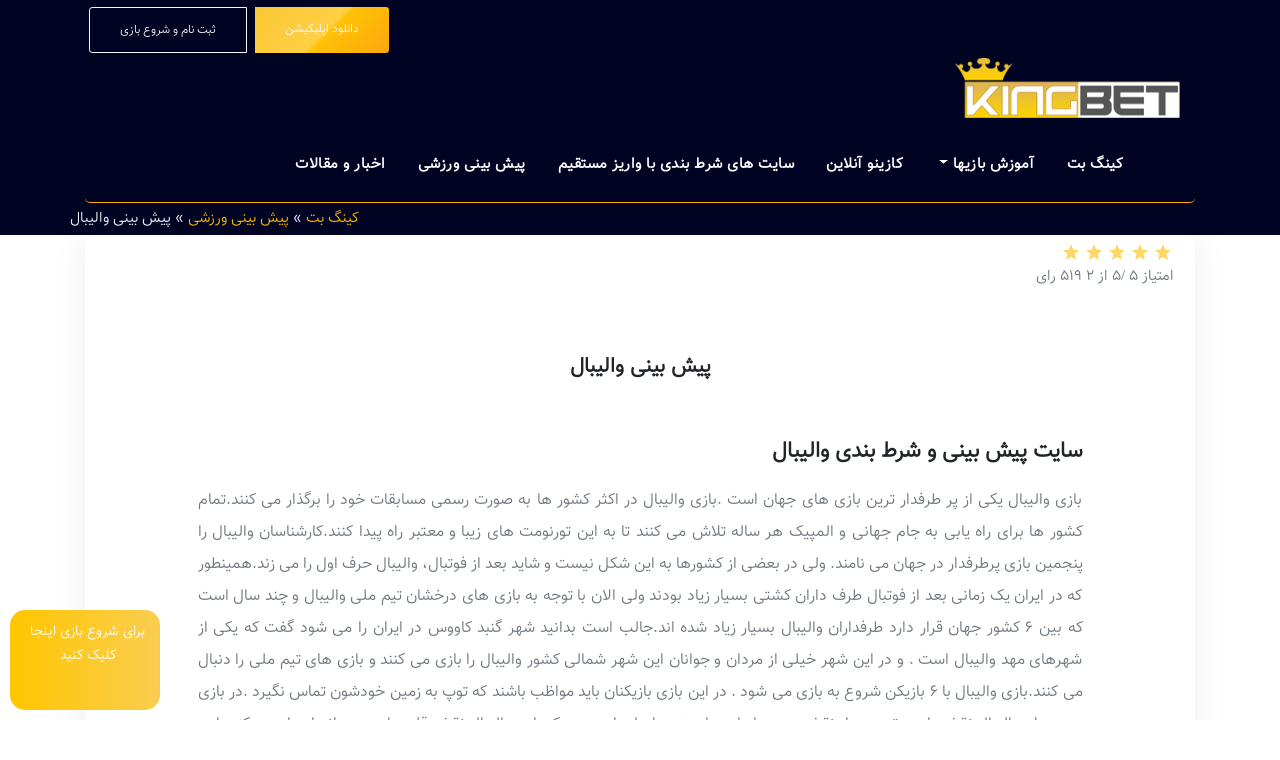

--- FILE ---
content_type: text/html; charset=utf-8
request_url: https://king-bet.net/34-%D8%B3%D8%A7%DB%8C%D8%AA-%D9%BE%DB%8C%D8%B4-%D8%A8%DB%8C%D9%86%DB%8C-%D9%88%D8%A7%D9%84%DB%8C%D8%A8%D8%A7%D9%84.html
body_size: 8822
content:





	
	

	
		
	
	
	
	
	
		
	
	
	

		
		
		<!doctype html>
<html lang="fa">
<head>
	
    <!-- Required meta tags -->
    <meta charset="utf-8">
    <meta name="viewport" content="width=device-width, initial-scale=1, shrink-to-fit=no">
	<link rel="amphtml" href="https://king-bet.net/33-%D8%B3%D8%A7%DB%8C%D8%AA-%D9%BE%DB%8C%D8%B4-%D8%A8%DB%8C%D9%86%DB%8C-%D9%88%D8%A7%D9%84%DB%8C%D8%A8%D8%A7%D9%84.html"> 
    <title>پیش بینی والیبال</title>
	<meta name="description" content="سایت پیش بینی و شرط بندی والیبال بازی والیبال یکی از پر طرفدار ترین بازی های جهان است .بازی والیبال در اکثر کشور ها به صورت رسمی مسابقات خود را برگذار می کنند.">
	<meta name="keywords" content="پیش بینی والیبال">   
	<meta name="generator" content="kingbet " />
	<!-- Plugins CSS -->	
    <link rel="stylesheet" href="/templates/News/css/bootstrap.min.css">
   <!--  <link rel="stylesheet" href="fonts/themify/themify-icons.css"> -->
    <!-- <link rel="stylesheet" href="css/slick.css">
    <link rel="stylesheet" href="css/slick-theme.css"> -->
    <link rel="stylesheet" href="/templates/News/css/all.css">
    <!-- Theme CSS -->
    <link rel="stylesheet" href="/templates/News/css/style.css">
    <link rel="stylesheet" href="/templates/News/css/responsive.css">
	<link rel="apple-touch-icon" sizes="57x57" href="/templates/News/images/favicon/apple-icon-57x57.png">
	<link rel="apple-touch-icon" sizes="60x60" href="/templates/News/images/favicon/apple-icon-60x60.png">
	<link rel="apple-touch-icon" sizes="72x72" href="/templates/News/images/favicon/apple-icon-72x72.png">
	<link rel="apple-touch-icon" sizes="76x76" href="/templates/News/images/favicon/apple-icon-76x76.png">
	<link rel="apple-touch-icon" sizes="114x114" href="/templates/News/images/favicon/apple-icon-114x114.png">
	<link rel="apple-touch-icon" sizes="120x120" href="/templates/News/images/favicon/apple-icon-120x120.png">
	<link rel="apple-touch-icon" sizes="144x144" href="/templates/News/images/favicon/apple-icon-144x144.png">
	<link rel="apple-touch-icon" sizes="152x152" href="/templates/News/images/favicon/apple-icon-152x152.png">
	<link rel="apple-touch-icon" sizes="180x180" href="/templates/News/images/favicon/apple-icon-180x180.png">
	<link rel="icon" type="image/png" sizes="192x192"  href="/templates/News/images/favicon/android-icon-192x192.png">
	<link rel="icon" type="image/png" sizes="32x32" href="/templates/News/images/favicon/favicon-32x32.png">
	<link rel="icon" type="image/png" sizes="96x96" href="/templates/News/images/favicon/favicon-96x96.png">
	<link rel="icon" type="image/png" sizes="16x16" href="/templates/News/images/favicon/favicon-16x16.png">
	<link rel="manifest" href="/templates/News/images/favicon/manifest.json">
	<meta name="msapplication-TileColor" content="#ffffff">
	<meta name="msapplication-TileImage" content="/ms-icon-144x144.png">

	<meta name="theme-color" content="#febc00" />
    <meta property="og:locale" content="fa_IR" />
    <meta property="og:site_name" content="kingbet" />
    <meta property="og:title" content="سایت شرط بندی و پیش بینی فوتبال کینگ بت | کازینو آنلاین" />
    <meta property="og:url" content="https://king-bet.net/" />
    <meta property="og:type" content="website" />
    <meta property="og:description" content="سایت پیش بینی فوتبال کینگ بت | کازینو آنلاین" />
    <meta property="og:image" content="https://king-bet.net/templates/News/images/logo-app.png">
    <meta itemprop="description" content="سایت  پیش بینی فوتبال کینگ بت | کازینو آنلاین" />
    <meta name="twitter:title" content="سایت پیش بینی فوتبال | کینگ بت" />
    <meta name="twitter:url" content="https://king-bet.net/" />
    <meta name="twitter:card" content="summary_large_image" />
    <meta name="twitter:image" content="https://king-bet.net/templates/News/images/pishbini/pishbini4.png" />
    <meta name="twitter:site" content="https://king-bet.net/">
    <meta name="twitter:description" content="سایت شرط بندی فوتبال و پیش بینی فوتبال در سایت کینگ بت  ">
    <meta name="p:domain_verify" content="" />
    <meta name="wot-verification" content="" /> <script type="text/javascript">
    <!-- Global site tag (gtag.js) - Google Analytics -->
    <script async src="https://www.googletagmanager.com/gtag/js?id=UA-157834044-1"></script>
    <script>
    window.dataLayer = window.dataLayer || [];
    function gtag(){dataLayer.push(arguments);}
    gtag('js', new Date());
    
    gtag('config', 'UA-157834044-1');
    </script>

</head>
<!-- oncontextmenu="return false" onselectstart="return false" ondragstart="return false" -->
<body class="top-header" >

    <!-- LOADER TEMPLATE -->
   <div id="page-loader">
        <div class="loader-icon fa fa-spin colored-border"></div>
    </div>
    <!-- /LOADER TEMPLATE -->
	<div class="top-header">
    <div class="top-bar bg-dark-0 " id="top-bar">
        <div class="container">
            <div class="row align-items-center">
                <div class="col-lg-6 col-md-6">
					<div class="btn-group ">

						<a type="button" href="https://taktik-register.xyz" value="ثبت نام و شروع بازی" target="_blank" rel="noopener" class="btn btn-outline-light btn-sm  ml-1 mr-1 mt-1 pointer" title="ورود به کینگ بت">ثبت نام و شروع بازی</a>
					 <a type="button" href="https://app-dl.online/bet.apk" value="دانلود اپلیکیشن کینگ بت" target="_blank" rel="noopener" class="btn btn-warning  btn-sm  ml-1 mr-1 mt-1 pointer" title="برنامه کینگ بت">دانلود اپلیکیشن </a> 

					</div>
                </div>

                <!-- <div class="col-lg-4 ml-lg-auto col-md-6">
                    <ul class="d-flex list-unstyled header-socials float-lg-right">
                        <li><a href="#"> <i class="fab fa-facebook-f"></i></a></li>
                        <li><a href="#"> <i class="fab fa-twitter"></i></a></li>
                        <li><a href="#"> <i class="fab fa-pinterest-p"></i></a></li>
                        <li><a href="#"> <i class="fab fa-linkedin"></i></a></li>
                    </ul>
                </div> -->
            </div>
        </div>
    </div>

    <div class="logo-bar d-none d-md-block d-lg-block bg-dark-0">
        <div class="container">
            <div class="row">
                <div class="col-lg-9">
					<!-- <div class="btn-group1 rtl float-right mt-4">
						<a type="button" href="/سایت-های-معتبر-شرط-بندی-ایران" value=" فوتبال" target="_blank" rel="noopener" class="btn btn-dark" title="سایت شرطبندی فوتبال معتر کینگ بت نود"> لیست سایت های شرط بندی معتبر </a>
						<a type="button" href="/سایت-پیش-بینی-ورزشی/" value=" فوتبال" target="_blank" rel="noopener" class="btn btn-dark" title="پیش بینی مسابقات ورزشی"> پیش بینی ورزشی </a>
						
							   
					</div> -->
				</div>
                <div class="col-lg-3">
                    <div class="logo d-none d-lg-block">
                        <!-- Brand -->
						<a href="https://king-bet.net" title="kingbet90">
							<img src="/templates/News/images/kingbet-logo.png" class="img-fluid" alt="سایت شرط بندی کینگ بت">
						</a>
                    </div>
                </div>
            </div>
        </div>
    </div>

    <!-- NAVBAR
    ================================================= -->
    <div class="main-navigation" id="mainmenu-area">
        <div class="container">
            <nav class="navbar navbar-expand-lg navbar-dark bg-dark-0 main-nav navbar-togglable">

                <a class="navbar-brand d-lg-none d-block" href="/کازینو-فارسی-آنلاین" title="سایت پیش بینی کینگ بت" >
                    <h4>کینگ بت</h4>
                </a>
                <!-- Toggler -->
                <button class="navbar-toggler" type="button" data-toggle="collapse" data-target="#navbarCollapse" aria-controls="navbarCollapse" aria-expanded="false" aria-label="Toggle navigation">
                    <span class="fa fa-bars"></span>
                </button>

                <!-- Collapse -->
                <div class="collapse navbar-collapse bg-dark-0 rtl" id="navbarCollapse">
                    <!-- Links -->
                    <ul class="navbar-nav ">
                        <li class="nav-item ">
                            <a href="/" class="nav-link" title="سایت شرط بندی کینگ بت">
                             کینگ بت
                            </a>
                        </li> 
						 <li class="nav-item dropdown">
                            <a href="#" title="آموزش بازی های کازینو"  class="nav-link dropdown-toggle" id="navbarWelcome" role="button" data-toggle="dropdown" aria-haspopup="true" aria-expanded="false"  style="cursor: pointer;">
                              آموزش بازیها
                            </a>
                            <div class="dropdown-menu" aria-labelledby="navbarWelcome">
                            <a href="/کازینو-آنلاین/سایت-بازی-انفجار/" title="بهترین سایت انفجار با بالاترین ضریب" class="dropdown-item">
                                بازی انفجار
                            </a> 
							
							<a href="/کازینو-آنلاین/آموزش-بازی-پوکر/" title="بازی-پوکر کینگ بت" class="dropdown-item">
                                بازی پوکر
                            </a>                       
                            <a href="/کازینو-آنلاین/آموزش-بازی-بلک-جک/" title="بازی-بلک-جک کینگ بت" class="dropdown-item">
                              بازی بلک جک
                            </a>                        
                            <a href="/کازینو-آنلاین/آموزش-بازی-باکارات/" title="بازی-باکارات کینگ بت" class="dropdown-item">
                                بازی باکارات
                            </a>                                             
                            <a href="/کازینو-آنلاین/آموزش-بازی-رولت/" title="بازی-رولت کینگ بت" class="dropdown-item">
                                بازی رولت
                            </a>   
							<a href="/کازینو-آنلاین/آموزش-بازی-بوم/" title="بازی-بوم کینگ بت" class="dropdown-item">
                                بازی بووم
                            </a>                       
                            <a href="/کازینو-آنلاین/بازی-ماشین-اسلات/" title="ماشین-اسلات کینگ بت" class="dropdown-item">
                               ماشین اسلات
                            </a>                    
                            <a href="/کازینو-آنلاین/آموزش-بازی-مونتی/" title="بازی-مونتی کینگ بت" class="dropdown-item">
                               بازی مونتی
                            </a>                     
                            <a href="/کازینو-آنلاین/آموزش-بازی-تخته-نرد/" title="بازی-تخته-نرد کینگ بت" class="dropdown-item">
                               بازی تخته نرد
                            </a>
							<a href="/کازینو-آنلاین/سایر-بازیهای-کازینو/" title="بازی-تخته-نرد کینگ بت" class="dropdown-item">
                              سایر بازی های کازینو
                            </a>
                            </div>
                        </li> 
 
						<li class="nav-item ">
                            <a href="/کازینو-آنلاین/" class="nav-link" title="کازینو آنلاین ">
                               کازینو آنلاین
                            </a>
                        </li>
						<li class="nav-item ">
                            <a href="/سایت-های-معتبر-شرط-بندی-ایران" class="nav-link" title="سایت های شرط بندی با واریز مستقیم ">
                               سایت های شرط بندی با واریز مستقیم
                            </a>
                        </li>
						<li class="nav-item ">
                            <a href="/سایت-پیش-بینی-ورزشی/" class="nav-link" title="اخبار کینگ بت">
                             پیش بینی ورزشی 
                            </a>
                        </li>
						<li class="nav-item ">
                            <a href="/blog" class="nav-link" title="اخبار کینگ بت">
                               اخبار و مقالات
                            </a>
                        </li>
						
												
                    </ul>                                 
                </div> <!-- / .navbar-collapse -->
            </nav>
        </div> <!-- / .container -->
    </div>   


	<section class="section bg-dark-0 d-none d-sm-block d-xs-block" id="feature">
			<div class="container">
				<div class="row justy-content-center">
				   <div class="speedbar">
					   <div class="over">
						   <span id="dle-speedbar" itemscope itemtype="https://schema.org/BreadcrumbList">
						   <span itemprop="itemListElement" itemscope itemtype="https://schema.org/ListItem"><meta itemprop="position" content="1"><a href="https://king-bet.net/" itemprop="item">
						   <span itemprop="name">کینگ بت</span></a></span> <!-- &raquo; <span itemprop="itemListElement" itemscope itemtype="https://schema.org/ListItem"></span> --> &raquo; <span itemprop="itemListElement" itemscope itemtype="https://schema.org/ListItem"><meta itemprop="position" content="2"><a href="https://king-bet.net/سایت-پیش-بینی-ورزشی/" itemprop="item"><span itemprop="name">پیش بینی ورزشی  </span></a></span> &raquo; پیش بینی والیبال
						   </span>
					   </div>
				   </div>
				</div>
			</div>
		</section> 


<section class="bg-white">
<div class="container">
		<article class="box rtl right bg-white story fullstory">
		
		<div class="row">
		<div class="col-md-12">
			<!-- <div id="wrapper">
	
					<a type="button" href="https://app-dl.online/bet.apk" value="ورود به حساب کاربری" target="_blank" rel="noopener" class="btn btn-info  btn-sm mr-1 ml-1  mt-3 pointer">دانلود اپلیکیشن اندروید</a>
					<a type="button" href="https://taktik-register.xyz" value="ورود به حساب کاربری" target="_blank" rel="noopener" class="btn btn-warning  btn-sm mr-1 ml-1  mt-3 pointer">برای شروع بازی کلیک کنید </a>
				</div> -->
				<div class="story_tools ignore-select pull-left">
					
					
						<div class="rate">
							<div class="rate_stars"><div id='ratig-layer-34'>
	<div class="rating">
		<ul class="unit-rating">
		<li class="current-rating" style="width:0%;"></li>
		<li><a href="#" title="افتضاح" class="r1-unit" onclick="doRate('1', '34'); return false;"</a></li>
		<li><a href="#" title="بد" class="r2-unit" onclick="doRate('2', '34'); return false;"></a></li>
		<li><a href="#" title="متوسط" class="r3-unit" onclick="doRate('3', '34'); return false;"></a></li>
		<li><a href="#" title="خوب" class="r4-unit" onclick="doRate('4', '34'); return false;"></a></li>
		<li><a href="#" title="عالی" class="r5-unit" onclick="doRate('5', '34'); return false;"></a></li>
		</ul>
	</div>
</div></div>
							<!-- 
							 -->
							<span itemscope="" itemtype="http://schema.org/Product"><meta itemprop="name" content="پیش بینی والیبال">
								<span  itemprop="aggregateRating" class="float-right" itemscope="" itemtype="http://schema.org/AggregateRating">
								
								 امتیاز 
								<span itemprop="ratingValue">5</span>
								/5 از <span itemprop="reviewCount">
								2 519</span> رای
								</span> 
							</span>
						</div>
					
				</div>
		
		</div>
		</div>
		<div class="row">
		
		<div class="col-md-1"></div> 
		<div class="col-md-10">   
			<div class="box_in">
				
				
				
				<br> 
				<h1 class="title">پیش بینی والیبال</h1>
				<div class="text rtl full-text ">
					<h2><span dir="rtl">سایت پیش بینی و شرط بندی والیبال </span></h2><span dir="rtl">بازی والیبال یکی از پر طرفدار ترین بازی های جهان است .بازی والیبال در اکثر کشور ها به صورت رسمی مسابقات خود را برگذار می کنند.</span><span dir="rtl">تمام کشور ها برای راه یابی به جام جهانی و المپیک هر ساله تلاش می کنند تا به این تورنومت های زیبا و معتبر راه پیدا کنند.</span><span dir="rtl">کارشناسان والیبال را پنجمین بازی پرطرفدار در جهان می نامند. ولی در بعضی از کشورها به این شکل نیست و شاید بعد از فوتبال، والیبال حرف اول را می زند.</span><span dir="rtl">همینطور که در ایران یک زمانی بعد از فوتبال طرف داران کشتی بسیار زیاد بودند ولی الان با توجه به بازی های درخشان تیم ملی والیبال و چند سال است که بین 6 کشور جهان قرار دارد طرفداران والیبال بسیار زیاد شده اند.</span><span dir="rtl">جالب است بدانید شهر گنبد کاووس در ایران را می شود گفت که یکی از شهرهای مهد والیبال است . و در این شهر خیلی از مردان و جوانان این شهر شمالی کشور والیبال را بازی می کنند و بازی های تیم ملی را دنبال می کنند.</span><span dir="rtl">بازی والیبال با 6 بازیکن شروع به بازی می شود . در این بازی بازیکنان باید مواظب باشند که توپ به زمین خودشون تماس نگیرد .</span><span dir="rtl">در بازی پر هیجان والیبال نقش پاسور تیم بسیار نقش مهم و اساسی است در اصل پاسور در یک بازی والیبال نقش قلب را در بدن انسان بازی میکند.</span><span dir="rtl">بازی والیبال اینقدر طرف دار دارد که طراحان و برنامه نویسان بازی های ورزشی را وادار کرد که بازی والیبال را وارد سایت های پیش بینی و شرط بندی کنند و طبق آماری که  خیلی از کارشناسان داده اند پیش بینی والیبال از دیگر ورزش ها  بیشتر است و امکان درست بودن پیش بینی 61 % است .</span><br><br><span dir="rtl"><img src="/uploads/posts/2020-03/1583237995_enfegar8.png" alt="سایت پیش بینی والیبال" class="fr-dib"></span><br><br><h2><span dir="rtl">سایت معتبر پیش بینی والیبال </span></h2><span dir="rtl">وقتی کاربران می خواهند برای شرط بندی و پیش بینی وارد سایتی بشوند در اولین قدم باید از سایتی که انتخاب کرده اند مطمعن باشند.</span><span dir="rtl">شما وقتی که تصمیم به بازی گرفته اید باید چند گذینه را حتما بهش توجه کنید تا بهترین سایت پیش بینی و شرط بندی والیبال را انتخاب کنید.</span><br><span dir="rtl">1 - سایتی که شما انتخاب کرده اید باید حتما واریز مستقیم بانکی داشته باشد . شما به توانید به راحتی کارت خود را شارژ کنید و در اصل به راحتی کارت به کارت کنید.</span><br><span dir="rtl">در ضمن آن طرف قضیه هم مهمتر از شارژ کردن  کارت شما نیست آن هم این است که پرداخت جایزه باید به موقع و به قول خود این سایت ها باید قبل از 24 ساعته انجام شود .</span><br><span dir="rtl">2 - یکی دیگر از موارد مهم در انتخاب سایت شرط بندی والیبال این است که آن سایت پشتیبانی خوبی داشته باشد و وقتی که کاربری به مشکلی بر می خورد باید در کوتاه ترین زمان مشکل کاربر را حل وفصل کند .</span><br><span dir="rtl">این دوتا گزینه ای  که برایتان توضیح دادم بسیار مهم و غیر انکار است برای یک سایت معتبر شرط بندی و پیش بینی .</span><br><span dir="rtl">کاربران باید بدانند سایت های زیادی الان وجود دارد و هر روز به آن ها هم اضافه می شود و همه در سایتشان برای بازی پر هیجان والیبال  هم جایی را اختصاص داده اند.</span><br><span dir="rtl">ولی باید کاربران عزیز بدون اینکه تحقیق کنند وارد هیچ سایتی نشوند تا مطمعن نیستند واین کار هم به راحتی امکان پذیر است می شود از چند کاربر که در این سایت ها مشغول به بازی هستند یا بودند پرس جویی کنند .</span><span dir="rtl">البته در مورد این مطالبی که برای شما نوشته شده  هم در گوگل می شود سرچ کنید ویا به مجلاتی که در  مورد این جریانات به زیر چاپ رفته است  رجوع کنید تا به یک نتیجه مثبت برسید و بهترین سایت ورزشی شرط بندی والیبال را انتخاب کنید. </span><span dir="rtl">به امید اینکه پیش بینی های درستی انجام دهید و روز به روز به درآمد بیشتری برسید.</span><br><span dir="rtl"> </span><br><br><h2>10 ویژگی های یک سایت معتبر والیبال</h2><ol><li>امنیت و سلامت اسکریپت</li><li>پشتیبانی لحظه ای</li><li>درگاه مستقیم</li><li>سیستم پرداخت منظم</li><li>سیستم پرداخت امن</li><li>سیستم پیش بینی فوتبال</li><li>سیستم کازینو آنلاین</li><li>رسپانسیو و واکنش گرا</li><li>نسخه موبایل و اندروید</li><li>تاییدیه بین المللی</li></ol><br><br><div class="quote">همچنین بخوانید :<a href="https://king-bet.net/37-%D9%BE%DB%8C%D8%B4-%D8%A8%DB%8C%D9%86%DB%8C-%D9%87%D9%86%D8%AF%D8%A8%D8%A7%D9%84.html" target="_blank"> پیش بینی هندبال </a>، <a href="https://king-bet.net/9-%D8%A2%D9%85%D9%88%D8%B2%D8%B4-%D8%B4%D8%B1%D8%B7-%D8%A8%D9%86%D8%AF%DB%8C-%D9%81%D9%88%D8%AA%D8%A8%D8%A7%D9%84.html"  target="_blank">آموزش شرط بندی فوتبال</a></div><br>
					
				</div>
				
				<br>
				
				
				<div class="category pull-left"> دسته بندی : <a href="https://king-bet.net/سایت-پیش-بینی-ورزشی/">پیش بینی ورزشی </a></div>
				<br>
				
				
				
			</div>
			<div class="meta ignore-select">
				
					<div class="grey pull-right" title="Views: 2 519">تعداد بازدید : 2 519</div>	
			</div>
			</div>
		
		</div>  
		</article>
	
	</div> 
</section>
<section class="bg-grey pt-5">
	<div class="container">
		<div class="row ">
			<div class="col-md-8 offset-md-2">
			<div title="Comments: 0"><a id="dle-comm-link" href="https://king-bet.net/34-سایت-پیش-بینی-والیبال.html#comment"> تعداد کامنت مطلب: 0</a></div>
				
				
					<!--dlecomments-->

				<!--dlenavigationcomments-->
				<div class="box">
					<div class="berrors fix_grid">
	<b>پیام سیستم</b><br>
	 برای ارسال نظر، باید در سایت عضو شوید. 
</div>
				</div>
			</div>

		</div>
	</div>
</section>	
	
		
	
		

 
    <!-- FOOTER
    ================================================== -->
	 <div class="position-fixed labtop-call" style="bottom:0; z-index:990">
           
            <div class="quarter-circle-bottom-left position-relative">
			<a href="https://taktik-register.xyz" target="_blank">
                <div class="stiky-call">
                 
                 
                    <span class="faa-pulse animated"> برای شروع بازی اینجا کلیک کنید  </span>
                </div>
			</a>
            </div>

        </div>
    <footer class="section " id="footer">
        <div class="overlay footer-overlay"></div>
        <!--Content -->
        <div class="container">
            <div class="row justify-content-start">
                

                <div class="col-lg-3 ml-lg-auto col-sm-12">
                    <div class="footer-widget">
                        <strong>آخرین مطالب</strong><br><br>
                        <!-- Links -->
                        <ul class="footer-links ">
                            <li>
	<a href="https://king-bet.net/126-سایت-بت-فوروارد-فارسی.html" alt="سایت بت فوروارد فارسی - کینگ بت 90">  
		سایت بت فوروارد فارسی 
	</a>
</li> <li>
	<a href="https://king-bet.net/124-سایت-بت-با-شارژ-رایگان.html" alt="سایت بت با شارژ رایگان و هدیه اولیه ❤️ به همراه بونوس - کینگ بت 90">  
		سایت بت با شارژ رایگان و هدیه 
	</a>
</li> <li>
	<a href="https://king-bet.net/122-سایت-شادوگیمز-(Shadowgames)-تبلیغ-شده-توسط-تتلو-و-ندا-یاسی.html" alt="سایت شادوگیمز (Shadowgames) تبلیغ شده توسط تتلو و ندا یاسی - کینگ بت 90">  
		سایت شادوگیمز (Shadowgames) تبلیغ 
	</a>
</li> <li>
	<a href="https://king-bet.net/120-دانلود-رایگان-ربات-تشخیص-ضریب-بازی-انفجار.html" alt="✅ دانلود رایگان ربات تشخیص ضریب بازی انفجار 💣 - کینگ بت 90">  
		✅ دانلود رایگان ربات تشخیص ضریب 
	</a>
</li> <li>
	<a href="https://king-bet.net/118-آموزش-پیش-بینی-تنیس-روی-میز.html" alt="آموزش پیش بینی تنیس روی میز - کینگ بت 90">  
		آموزش پیش بینی تنیس روی میز 
	</a>
</li> <li>
	<a href="https://king-bet.net/116-شرط-بندی-فوتبال-روی-تعداد-گل.html" alt="شرط بندی فوتبال روی تعداد گل - کینگ بت 90">  
		شرط بندی فوتبال روی تعداد گل 
	</a>
</li> <li>
	<a href="https://king-bet.net/113-آموزش-نکات-پیش-بینی-کرنر-در-شرط-بندی-فوتبال.html" alt="آموزش نکات پیش بینی کرنر در شرط بندی فوتبال - کینگ بت 90">  
		آموزش نکات پیش بینی کرنر در شرط 
	</a>
</li>  
                        </ul>
                    </div>
                </div>  
				
				<div class="col-lg-3 col-sm-6">
                    <div class="footer-widget">
                        <strong>محبوب ترین ها</strong>
              <br><br>
                        <!-- Links -->
                        <ul class="list-unstyled footer-links">
                            <li>
								<a href="/کازینو-آنلاین/سایت-بازی-انفجار/" title="بازی-انفجار کینگ بت" >
                                بهترین سایت انفجار با ضریب بالا
								</a> 
							</li>
							<li>
								<a href="/3-آموزش-بازی-انفجار-آنلاین.html" title="بازی-انفجار کینگ بت" >
                                آموزش بازی انفجار
								</a> 
							</li>
							<li>
							<a href="/56-اپلیکیشن-کینگ-بت.html" title="دانلود اپلیکیشن کینگ بت" >
                               دانلود اپلیکیشن کینگ بت
                            </a>
							</li>
							<li>
                            <a href="/58-ثبت-نام-در-کینگ-بت.html" title=" ثبت نام در کینگ بت" >
                                ثبت نام در کینگ بت
                            </a>
							</li>
							<li>
                            <a href="/65-ورود-به-سایت-کینگ-بت.html" title="ورود به سایت کینگ بت" >
                              ورود به سایت کینگ بت
                            </a>
							</li>
							
                            
                        </ul>
                    </div>
                </div>
				<div class="col-lg-3 col-sm-6">
                    <div class="footer-widget">
                        <strong>پیش بینی و شرط بندی</strong>
						<br><br>
						<ul class="list-unstyled footer-links">
						<li>
							<a href="https://king-bet.net/%D8%B3%D8%A7%DB%8C%D8%AA-%D9%87%D8%A7%DB%8C-%D9%85%D8%B9%D8%AA%D8%A8%D8%B1-%D8%B4%D8%B1%D8%B7-%D8%A8%D9%86%D8%AF%DB%8C-%D8%A7%DB%8C%D8%B1%D8%A7%D9%86" alt="سایت شرط بندی با واریز مستقیم">  
								⚽ سایت شرط بندی با واریز مستقیم
							</a>
						</li>						
						
						
						
						</ul>
						
					</div>
                </div> 
				<div class="col-lg-3 col-sm-12">
                    <div class="footer-widget">
                        <!-- Brand -->
                        <strong>
                            سایت کینگ بت  
                        </strong>
						<br><br>
                        <p>ما در سایت کینگ بت در تلاشیم تا بهترین سایت های پیش بینی ورزشی را در یک بررسی و تحلیل کلی از همه جوانب بسنجیم و شما در در رابطه با نقاط قوت و ضعف این وب سایت ها آشنا کنیم . ما در تلاشیم حتی نقص های وب سایت خود را ببینیم و به راحتی انتقاد شما کاربران گرامی را میپذیریم تا در بهبود وضعیت سایت از نظرات شما عزیزان کمک گرفته باشیم . از طریق بخش نظرات وب سایت با ما در ارتباط باشید.</p>
                    </div>
					<div id="wrapper">
					<a href="//www.dmca.com/Protection/Status.aspx?ID=318c3a1a-afbf-4ba0-9731-754cda2af201" title="DMCA.com Protection Status" class="dmca-badge"> <img src ="https://images.dmca.com/Badges/dmca-badge-w100-2x1-04.png?ID=318c3a1a-afbf-4ba0-9731-754cda2af201"  alt="DMCA.com Protection Status" /></a>  <script src="https://images.dmca.com/Badges/DMCABadgeHelper.min.js"> </script>
					
					</div>
                </div>
            </div> <!-- / .row -->


            <div class="row text-right pt-5">
                <div class="col-lg-12">
                    <!-- Copyright -->
                    <p class="footer-copy ">
                        &copy; Copyright <span class="current-year"><a href="#" title="king bet">King Bet</a></span> All rights reserved.
                    </p>
                </div> 
            </div> <!-- / .row -->
        </div> <!-- / .container -->
    </footer>


    <!--  Page Scroll to Top  -->

    <a class="scroll-to-top js-scroll-trigger" href="#" title="سایت کینگ بت">
        <i class="fa fa-angle-up"></i>
    </a>

    <!-- JAVASCRIPT
    ================================================== -->
    <!-- Global JS -->
	<script>
	function myFunction() {
	  var x = document.getElementById("myDIV");
	  if (x.style.display === "none") {
		x.style.display = "block";
		
	  } else {
		x.style.display = "none";
	  }
	}
	</script>
    <script src="/templates/News/js/jquery.min.js"></script> 
    <!-- <script src="js/popper.min.js"></script> -->
    <!-- Plugins JS -->
    <script src="/templates/News/js/bootstrap.min.js"></script>
    <!-- Slick JS -->
    <script src="/templates/News/js/jquery.easing.1.3.js"></script>
    <!-- <script src="js/slick.min.js"></script> -->
    <!-- Theme JS -->
    <script src="/templates/News/js/theme.js"></script>
    <script src="/engine/classes/js/dle_js.js?v=27"></script>
	
	<script type="application/ld+json">
{
  "@context" : "http://schema.org",
  "@type" : "Organization",
  "name" : "kingbet90",
 "url" : "https://king-bet.net",
 "sameAs" : [
   "https://twitter.com/kingbet90",
   "https://www.facebook.com/aramesh.kingbet.3", 
   "https://www.instagram.com/kingbet90new",
   "https://www.linkedin.com/in/king-bet-55875b1b0/" 
   ],
  "address": {
    "@type": "PostalAddress",
    "streetAddress": " hemat street ",
    "addressRegion": "FA",
    "postalCode": "168693258",
    "addressCountry": "Iran"
  } 
}
</script>
<script>
/*
Author       : Theme_ocean.
Template Name: Fury - Product Landing Page
Version      : 1.0
*/
(function($) {
	'use strict';
	
	jQuery(document).on('ready', function(){
	
			$('a.page-scroll').on('click', function(e){
				var anchor = $(this);
				$('html, body').stop().animate({
					scrollTop: $(anchor.attr('href')).offset().top - 50
				}, 1500);
				e.preventDefault();
			});		

	}); 	

				
})(jQuery);


</script>
 
<script defer src="https://static.cloudflareinsights.com/beacon.min.js/vcd15cbe7772f49c399c6a5babf22c1241717689176015" integrity="sha512-ZpsOmlRQV6y907TI0dKBHq9Md29nnaEIPlkf84rnaERnq6zvWvPUqr2ft8M1aS28oN72PdrCzSjY4U6VaAw1EQ==" data-cf-beacon='{"version":"2024.11.0","token":"ad56906ebda24b87a3c942ace60e5b4d","r":1,"server_timing":{"name":{"cfCacheStatus":true,"cfEdge":true,"cfExtPri":true,"cfL4":true,"cfOrigin":true,"cfSpeedBrain":true},"location_startswith":null}}' crossorigin="anonymous"></script>
</body>

</html>
<!-- DataLife Engine Farsi Copyright (http://datalifeengine.ir) -->


--- FILE ---
content_type: text/css
request_url: https://king-bet.net/templates/News/css/style.css
body_size: 5763
content:
/** --------------------------------------------------
Author       : Dreambuzz
Template Name: Rapoo - it solution landing template
Author URI : https://themeforest.net/user/dreambuzz/portfolio
Description: Rapoo,it, onepage,clean,bootstrap4, 
Description: Rapoo,it, onepage,clean,bootstrap4, responsive,modern,agency,landing template.
Version      : 1.0
* -------------------------------------------------  */

/*-----------------------------
 CSS INDEXING
* --------------------------------------
* 01.GLOBAL CSS STYLE
* 02.TYPOGRAPHY CSS STYLE
* 03.BUTTONS STYLE
* 04.HOMEPAGE CSS STYLE
    -LOGO CSS
    -MENU CSS
    -BACKGROUND
* 05.FEATURES CSS STYLE
* 06.SERVICE CSS STYLE
* 07.ABOUT CSS STYLE
* 08.PRICING CSS STYLE
* 09.TESTIMONIAL STYLE
* 10.LATEST BLOG CSS STYLE
* 11.CONTACT CSS STYLE
* 12.FOOTER CSS STYLE
* ----------------------------------------
*/


@font-face {
	font-family: taktik;
	font-style: normal;
	font-display: auto;
	font-weight: 400;
	src: local(Vazir-Light-FD-WOL),
	url('../fonts/Vazir-Light-FD-WOL.eot') format("embedded-opentype"), 
	/* url('../fonts/Vazir-Light-FD-WOL.woff') format("woff"),  */
	url('../fonts/Vazir-Light-FD-WOL.ttf') format("truetype")
}


html {
    font-family: taktik;
    line-height: 1.15;
    -webkit-text-size-adjust: 100%;
    -ms-text-size-adjust: 100%;
    -ms-overflow-style: scrollbar;
    -webkit-tap-highlight-color: rgba(0, 0, 0, 0)
}

body {
    font-family: taktik;
    font-size: 15px;
    line-height: 1.75;
    margin: 0;
    text-align: left;
    font-weight: 400;
    color: #6c757d;
}

/*--------------------
 TYPOGRAPHY
-----------------*/

.h1,
.h2,
.h3,
.h4,
.h5,
.h6,
h1,
h2,
h3,
h4,
h5,
h6 {
    font-family: taktik;
    font-weight: 700;
    line-height: 2.35;
    margin-bottom: .5rem;
    color: #212529;
	direction:rtl;
	text-align:right;
}

.h1,
h1 {
    font-size: 1.3rem;
    line-height: 40px;
}

.h2,
h2 {
    font-size: 1.35rem;
}

.h3,
h3 {
    font-size: 1.05rem;   
}

.h4,
h4 {
    font-size: .9375rem;
}

.h5,
h5 {
    font-size: .800rem;
}
 
.h6,
h6 {
    font-size: .700rem;
}

.lead {
    font-size: 1.0625rem;
    font-weight: 300;
}

.font-weight-500 {
    font-weight: 500 !important;
}

.section-title {
    font-size: 25px;
    font-weight: 700;
    text-transform: capitalize;
    margin-bottom: 15px;
	text-align: center;
}


@media (max-width:767.98px) {
    h1 {
        font-size: 1.5rem
    }

    h2 {
        font-size: 1.375rem
    }

    h3 {
        font-size: 1.25rem
    }

    h4 {
        font-size: 1.125rem
    }

    h5 {
        font-size: .9375rem
    }

    h6 {
        font-size: .75rem
    }
}


p {
    margin-bottom: 0px;
    font-size: 16px;
	text-align:justify;
	direction:rtl;
}

a{
    color: #febc00;

}
a .text{
    color: #febc00 !important;
    font-weight: bold;
}
a:hover,a:focus{
    outline: none;
    text-decoration:  none;
}

.mb-6{
    margin-bottom: 2rem !important;
}

.section-heading{
    margin-bottom: 80px;
}
.section-heading p{
    margin-bottom: 0px!important;
}

/*--------------------

-----------------*/


img {
    vertical-align: middle;
    border-style: none;

}

.img-thumbnail {
    padding: .25rem;
    border: 1px solid #dee2e6;
    background-color: #fff
}


.section {
    position: relative;
    padding: 2.5rem 0rem;
}
#feature.section {
    position: relative;
    padding: 3rem 0rem 0.2rem 0rem !important
}
@media (min-width:768px) {
    .section {
        padding: 2rem 0rem;
    }
	#feature.section {
    position: relative;
    padding: 3rem 0rem 0.2rem 0rem !important
}
}

.section-top {
    padding-top: 8.125rem;
}

.section-bottom {
    padding-bottom: 8.125rem;
}

@media (min-width:768px) {
    .section-top {
        padding-top: 10.3125rem
    }
}


.bg-grey {
    background: #F4F7FC;
}

/*-------------------
  BUTTONS STYLE
----------------=----

.btn {
    font-size: .6875rem;
    font-weight: 700;
    position: relative;
    text-transform: uppercase;
    padding: 1.2rem 2.7rem;
    border: 0.1rem solid transparent;
    transition: all 0.2s ease-in-out;
    letter-spacing: .5px
}*/



.btn-circle {
    display: inline-flex;
    width: 4.20313rem !important;
    height: 4.20313rem !important;
    padding: 0 !important;
    border-radius: 50%;
    align-items: center;
    justify-content: center
}


.btn-outline-dark {
    border: 1px solid#222;
}
.btn-white{
    background: #fff;
    color: #212529;
}
.btn-trans-white {
    border: 1px solid#fff;
    color: #fff;
}

.btn-outline-dark:hover {
    background: #222 !important;
    color: #fff !important;
}

.btn.btn-link {
    color: #212529;
}

.btn:focus {
    box-shadow: none !important
}

.btn-circled {
    border-radius: 75px;
}


.bg-primary,.btn-primary,.btn-white:hover{
    background:#fec500!important;
    border-color: #fec500!important;
    color: #fff;
}

.bg-dark,.btn-primary:hover{
    background: #232323!important;
    border-color: #232323!important;
    color: #fff;
}

/*-------------------
   MENU
----------------------*/

.navbar-toggler-icon {
    display: inline-block;
    width: 1.5em;
    height: 1.5em;
    content: "";
    vertical-align: middle;
    background: no-repeat 50%;
    background-size: 100% 100%
}

.main-nav {
    margin-bottom: -45px;
    z-index: 999;
}

.navbar-nav .nav-link {
    padding-right: 1rem !important;
    padding-left: 1rem !important;
}

.navbar-dark .navbar-nav .nav-link {
    color: #fff;
    font-weight: 700;
    letter-spacing: .5px;
    text-transform: uppercase;
}

.navbar {
    position: relative;
    padding: 1rem 1rem;
    border-radius: 5px;
}

.fixed-top {
    position: fixed;
    z-index: 1030;
    right: 0;
    left: 0;
}

.navbar:before {
    position: absolute;
    z-index: -1;
    top: 0;
    right: 0;
    bottom: 0;
    left: 0;
    content: "";
    transition: opacity .15s linear;
    opacity: 0;
    border-bottom: 1px solid rgba(0, 0, 0, .1);
    background-color: #fff;

}

.navbar-dark {
    color: #fff;
	border-bottom: 1px #fdb203 solid;
}

.navbar-light::before {
    opacity: 1;
}

.navbar-light {
    color: #212529;
}


.navbar .nav-item-divider {
    display: none;
}

@media (min-width:1200px) {
    .navbar .nav-item-divider {
        display: block
    }
}

.navbar .nav-item-divider .nav-link {
    opacity: .25
}

.navbar .nav-item-divider .nav-link > span {
    border-left: 1px solid
}

@media (max-width:1199.98px) {
    .navbar .dropdown-menu {
        padding-top: 0;
        padding-bottom: 0;
        border: 0
    }
}

@media (min-width:1200px) {
    .navbar .dropdown-menu {
        transform: translateY(.5rem);
        opacity: 0
    }

    .navbar .dropdown-menu.show {
        animation: .2s forwards d
    }

    @keyframes d {
        to {
            transform: translateY(0);
            opacity: 1
        }
    }
}



.nav-item.dropdown .dropdown-menu{
    -webkit-transition: all 300ms ease;
    -o-transition:all 300ms ease;
    transition: all 300ms ease;
    display: block;
    visibility: hidden;
    opacity: 0;
    top: 120%;
    -webkit-box-shadow: 2px 2px 5px 1px rgba(0,0,0,0.05),-2px 0px 5px 1px rgba(0,0,0,0.05);
    box-shadow: 2px 2px 5px 1px rgba(0,0,0,0.05),-2px 0px 5px 1px rgba(0,0,0,0.05);
    border: 0px;
    padding: 0px;
    position: absolute;
	text-align:right;
}

.nav-item.dropdown:hover .dropdown-menu{
    opacity: 1;
    visibility: visible;
    top: 100%;
}


.dropdown-item:hover {
    color: #fff;
    text-decoration: none;
    background-color: #fec500;

}
.header-bar.fixed-header .main-navigation {
    position: fixed;
    left: 0;
    top: 0;
    width: 100%;
    background: rgba(20,27,40,.90);
    border-color: transparent;

}


/*-------------------
  DROPDOWN MENU
----------------------*/


.dropdown-menu {
    opacity: 0
}

.dropdown-menu.show {
    animation: .2s forwards b
}

@keyframes b {
    to {
        opacity: 1
    }
}

.dropdown-item {
    font-size: .6875rem;
    font-weight: 500;
    padding-top: .5rem;
    padding-bottom: .5rem;
    transition: background-color .1s;
    text-transform: uppercase
}

@media (min-width:1200px) {
    .dropdown-item {
        padding-top: .75rem;
        padding-bottom: .75rem
    }
}

@media (min-width:1200px) {
    .dropdown-item + .dropdown-item {
        border-top: 1px solid rgba(0, 0, 0, .1)
    }
}








/*------------------------
 BACKGROUND
----------------------------*/


.bg-cover {
    background-repeat: no-repeat;
    background-position: 50%;
    background-size: cover
}

.bg-cover,
.bg-overlay,
.bg-overlay:before {
    position: absolute;
    top: 0;
    right: 0;
    bottom: 0;
    left: 0
}

.bg-overlay:before {
    content: "";
    opacity: .55;
    background-color: #212529
}

.box-shadow {
    box-shadow: 0 25px 100px -5px rgba(0, 0, 0, .15)
}



/*----------------------
 HEADER STYLE
-----------------------*/

.header-socials {
    line-height: 22px;
    margin-bottom: 0px;
}

.header-socials li {
    padding: 8px;
}

.header-socials li a{
    color: #fec500;
}


/*-----------------
 LOGO BAR
-------------------*/

.logo-bar {
    padding: 50px 0px 50px;
}
 
.top-info-block {
    margin-right: 30px;
}


.icon-block {
    margin-right: 20px;
    color:#fec500;
    font-size: 40px;
    line-height: 20px;
    font-weight: 400;
}

.top-info-block h5,
.top-info-block p {
    margin-bottom: 0px;
}

.top-info-block:last-child {
    margin-right: 0px;
}

.header-bar {
    overflow: visible;
    position: relative;
    padding-bottom: 30px;
}


.main-navigation {
    margin-top: -40px;
}



/*----------------------
 BANNER STYLE
-----------------------*/

.py-7 {
    padding: 7.5rem 0;
}

.py-8 {
    padding: 8.5rem 0;
}


.main-banner h5{
    margin-bottom: 20px;
}

.main-banner h1.display-4{
    line-height: 65px;
}

.main-banner p.lead,
.banner-content p.lead{
    margin-bottom: 2.5rem!important;
}


/*----------------------
 FEATURE STYLE
-----------------------*/
.img-icon-block {
    position: relative;
}

.img-icon-block:before {
    position: absolute;
    content: "";
    top: -27px;
    background-color: #fec500;
    opacity: .3;
    width: 80px;
    right: 70px;
    height: 80px;
    border-radius: 50%;
    z-index: 1;
}

.img-icon-block i{
    font-size: 58px;
    z-index: 2!important;
    color: #333;
    position: relative;
}

/*----------------------
 SERVICE
-----------------------*/
h5.subtitle {
    color: #fec500;
	margin-bottom: 10px;
	font-weight: 300;
}

.service-heading{
    margin-bottom: 50px;
}

.service-img {
    margin-bottom: -200px;
    border: 10px solid#fff;
    z-index: 9999;
}

.service-content {
    padding-top: 40px;
    padding-left: 15px;
	padding-bottom:15px;
}

.service-icon {
    margin-right: 20px;
    color: #fff;
    font-size: 25px;
    width: 50px;
    height: 50px;
    background: #fec500;
    text-align: center;
    border-radius: 50%;
    padding-top: 5px;
}

.service-block {
    margin-bottom: 50px;
}
.service-content h1{
    margin-bottom: 20px;
    margin-top: 15px;
}



.mb-30{
    margin-bottom: 30px;
}
.service-inner-content h4{
    text-transform: uppercase;
}


/*----------------------
 PROCESS
-----------------------*/
.process-block {
    text-align: center;
}

.process-block img {
    border-radius: 5px;
    margin-bottom: 30px;
}

.process-block h3 {
    margin-bottom:15px;
}

/*----------------------
 WEB SERVICES
-----------------------*/

#services-2 {
    position: relative;
    background: url("../images/bg/6.jpg")no-repeat fixed 50% 50%;
    -webkit-background-size: cover;
    background-size: cover;
	padding: 60px 0;
}


#services-2:before{
    position: absolute;
    content:"";
    left: 0px;
    top: 0px;
    width: 100%;
    height: 100%;
    background-image: linear-gradient(30deg, rgba(121, 110, 255, 0.95) 0%, rgba(33, 200, 122, 0.95) 100%);
}
.web-service-block {
    text-align: center;
    padding: 35px 25px;
    -webkit-transition: all .5s ease-in-out;
    -o-transition: all .5s ease-in-out;
    transition: all .5s ease-in-out;
    border-radius: 10px;
    border: 1px solid rgba(255,255,255,0.05);
    margin-bottom: 10px;
}

.web-service-block i {
    font-size: 70px;
    margin-bottom: 30px;
    display: block;
}

.web-service-block i,
.web-service-block h3 {
    color: #fff;
	text-align: center;
}

.web-service-block p {
    color: #eee;
    margin-top: 15px;
}

.web-service-block:hover {
    background: #fff;
    border-color: transparent;
}

.web-service-block:hover i {
    color: #fec500;
}

.web-service-block:hover h3 {
    color: #111;
	
}

.web-service-block:hover p {
    color: #111;
}




/*----------------------
 PRICING
-----------------------*/

.price-block {
    margin: 20px 0px 30px;
}

.price-block h2 {
    font-size: 80px;
    font-weight: 700;
    position: relative;
    display: inline-block;
}


.price-block h2 small {
    position: absolute;
    top: 20px;
    font-size: 16px;
    left: -9px;
}

.price-block h6 {
    font-size: 14px;
    border-top: 1px solid#eee;
    border-bottom: 1px solid#eee;
    padding: 7px;
    text-transform: capitalize;
    width: 50%;
    margin: 10px auto;

}

.price-features {
    margin: 30px 0px 50px;
}

.price-features li {
    font-size: 16px;
    padding: 5px 0px;
    position: relative;
    padding-left: 30px;
}
.price-features li:before{
    position: absolute;
    content:"\f05d";
    font-family: "FontAwesome";
    left: 0px;
    top: 5px;
    color: #fec500;
}

.pricing-block .price-features li{
    padding-left: 0px;
}
.pricing-block .price-features li:before{
    display: none;
}

/*----------------------
 PRoject
-----------------------*/
#projects-wrap {
    position: relative;
    background: url("../images/pishbini/p-3.png")no-repeat;
    -webkit-background-size: cover;
    background-size: cover;
	    padding: 6.5rem 0;
}

.overlay {
    position: absolute;
    left: 0;
    top: 0;
    width: 100%;
    height: 100%;
    background: rgba(0, 0, 0, .82);
}

.overlay.feature-overlay {
    background-image: linear-gradient(30deg, rgba(121, 110, 255, 0.95) 0%, rgba(33, 200, 122, 0.95) 100%);
    opacity: .9;
}

#projects-wrap p.lead{
    color: #a9a9a9!important;
}
#projects {
    margin-top: -60px;
}

.single-project img {
    border-radius: 10px;
}

.project-content {
    text-align: center;
    padding: 40px 20px;
    position: relative;
}

.project-content .btn {
    padding: .7rem 1.7rem;
    border-radius: 25px;
}

.project-content p {
   margin-top: 20px;
}

.project-content h4 {
    text-transform: capitalize;
}

.project-content-block {
   padding: 30px 45px;
    margin-left: -95px;
    background: #F4F7FC;
    position: absolute;
    bottom: -12px;
    border: 15px solid#fff;
    -webkit-box-shadow: 0 7px 22px rgba(0, 0, 0, 0.08);
    box-shadow: 0 7px 22px rgba(0, 0, 0, 0.08);
}

.project-content-block h4 {
    color: #fec500;
}

.project-content-block p {
    margin-top: 25px;
}
/*------------------------------------
SECTION TESTIMONIAL
-------------------------------------*/
#section-testimonial{
    padding-bottom: 120px;
    background: #F9FAFF;
}
.mb25{
    margin-bottom: 25px;
}
.test-inner{
    position: relative;
    padding: 30px;
    background: #fff;
    border-top-right-radius: 35px;
    margin-bottom: 25px;
    -webkit-transition: all .7s ease;
    -o-transition:all .7s ease ;
    transition:all .7s ease ;
	    -webkit-box-shadow: 0 7px 22px rgba(0, 0, 0, 0.08);
    box-shadow: 0 7px 22px rgba(0, 0, 0, 0.08);
}

.test-inner:hover{
     -webkit-box-shadow: 0 7px 22px rgba(0, 0, 0, 0.08);
    box-shadow:0 7px 22px rgba(0, 0, 0, 0.08) ;
}

.test-author-thumb{
    margin-bottom: 15px;
}
.test-author-thumb img{
    width: 90px;
    height: 90px;
    border-radius: 100%;
    border: 1px dotted #ddd;
    padding: 5px;
}

.test-author-info{
    margin-right: 20px;
    margin-top: 20px;
	float:right;
	text-align:right;
}

.test-inner i{
    font-size: 60px;
    opacity: .09;
    position: absolute;
    right: 40px;
    bottom: 20px;
}








/*----------------------
 BLOG SECTION
-----------------------*/
.blog-box {
    position: relative;
}



.blog-box .blog-img-box img {
    border-radius: 5px;
    box-shadow: 0 7px 12px rgba(0, 0, 0, 0.08);
}

.single-blog {
    padding-top: 25px;
    position: relative;
}

.blog-content ul {
    margin-bottom: 10px;
}



.blog-content a h3 {
    transition: all .3s ease 0s;
    margin: 15px 0px;
}

.blog-content:hover a h3 {
    color: #fec500;
}


.bg-light .single-blog{
    padding: 40px;
    text-align: center;
    border-bottom: 1px solid#eee;
}



/*----------------------
 FOOTER
-----------------------*/ 
#footer {
    padding: 80px 0px;
    position: relative;
    background: #1e212a;
}

#footer {
    background: url("../images/bg/10.jpg");
    -webkit-background-size: cover;
    background-size: cover;
}

.footer-overlay {
    background: #111;
    opacity: .94;
}

.footer-brand {
    font-size: 30px;
}

.footer-links {
    padding-left: 0;
    list-style-type: none;
	text-align:right;
}


.footer-widget p {
    color: #888;
    margin-bottom: 20px;
    line-height: 32px;
    font-size: 14px;
}

.footer-widget h3 {
    color: #fff;
    margin-bottom: 30px;
}


.footer-links a {
    color: #888;
    line-height: 38px;
    font-size: 14px;
    text-transform: Capitalize;
}

.footer-links i{
    width: 25px;
}

.footer-copy {
    color:#888;
    font-size: 16px;
    position: relative;
}

.current-year {
    color: #fec500 !important;
}

.footer-copy:before {
    position: absolute;
    content: "";
    left: 0px;
    top: 12px;
    width: 74%;
    height: 1px;
    background: #94959a;
}



/*-----------------------------
 SCROLL TO TOP
--------------------------------*/

.scroll-to-top{
    position: fixed;
    content: "";
    right: 30px;
    bottom: 50px;
    z-index: 999;
    background: #fec500;
    color: #fff!important;
    border-radius: 100%;
    opacity: 0;
    
}

.scroll-to-top i{
    width: 60px;
    height: 60px;
    border-radius: 100%;
    text-align: center;
    font-size: 22px;
    line-height: 60px;
    display: block;
     -webkit-box-shadow: 0 7px 22px rgba(0, 0, 0, 0.08);
    box-shadow:0 7px 22px rgba(0, 0, 0, 0.08) ;
}

.scroll-to-top:hover, .scroll-to-top:focus{
    text-decoration: none;
}

.reveal{
    transition: all .3s;
    cursor: pointer;
    opacity: 1;
}


/*-------------------------
 HOME -2 
-----------------------------*/
#banner{
    position: relative;
    background: url("../images/bg/banner_bg.jpg")no-repeat;
    -webkit-background-size: cover;
    background-size: cover;
}


.banner-content {
    padding: 150px 0px;
    padding-right: 30px;
}
.banner-content p{
    color: #eee;
    padding-right: 80px;
    margin-bottom: 30px !important;
}
.banner-content .display-4{
    color: #fff;
    font-weight: 600;
}

#banner .overlay{
    opacity: .7;
}

.banner-contact-form{
    padding:45px 40px;
    margin-top: 30px;
}
.banner-contact-form .form-control{
    border-radius: 0px;
    height: 45px;
}
.banner-contact-form textarea.form-control{
    height: auto;
}

/*--------------------------
ABOUT
---------------------------*/
#about .img-block{
    position: relative;
      -webkit-box-shadow: 0 7px 22px rgba(0, 0, 0, 0.08);
    box-shadow: 0 7px 22px rgba(0, 0, 0, 0.08);
}
#about .img-block img{
    border: 5px solid #fec500;
}
.pt-6{
    padding-top: 4.5rem;
}
.img-icon i{
    font-size: 60px;
}

/*--------------------------
PRICING
---------------------------*/
.pricing-box{
    border: 1px solid#eee;
    padding: 60px;
    -webkit-transition: all 300ms ease-in-out;
    -o-transition:all 300ms ease-in-out ;
    transition:all 300ms ease-in-out ;
}

.pricing-box .price-block h2 span{
    font-size: 12px;
    font-weight: normal;
    text-transform: capitalize;
}
.pricing-box:hover .price-block h2 ,.pricing-box:hover h3{
    color: #fff;
}

.pricing-box:hover .price-features li{
    color: #eee;
}

.pricing-box:hover{
    background: rgb(29, 28, 28);
    border-color: rgb(29, 28, 28);
}

.pricing-box:hover .btn{
    background: #fff!important;
    color: #000!important;
}



/*-------------------------
 PORTFOLIO
---------------------------*/

.single-work {
    -webkit-transition: all 300ms ease-in-out;
    -o-transition:  all 300ms ease-in-out;
    transition:  all 300ms ease-in-out;
}



.work-block{
    position: relative;
    border: 5px solid#fff;
    
}
.work-block img{
    width: 100%;
    border-radius: 5px;
}

.overlay-content-block a{
    width: 50px;
    height: 50px;
    display: inline-block;
    text-align: center;
    padding-top: 12px;
    border-radius: 100%;
    position: absolute;
    left: 30px;
    top: -23px;
    background: #fec500;
    color: #fff;
}


.overlay-content-block{
    position: absolute;
    content: "";
    bottom: 20px;
    width: 100%;
    left: 30px;
    padding: 30px 20px;
    background: #fff;
    opacity: 0;
    visibility: hidden;
    -webkit-transition: all 300ms ease-in-out;
    -o-transition:  all 300ms ease-in-out;
    transition:  all 300ms ease-in-out;
    border-radius: 5px 0px 0px 5px;
}

.work-block:hover .overlay-content-block{
    opacity: 1;
    visibility: visible;
}


.overlay-content-block h4{
    margin-bottom: 0px;
    margin-top: 10px;
}

/*----------------------
 TETSIMONIAL
-------------------------*/

.testimonial .content img{
    margin: 0 auto 30px;
    border: 3px solid#fff;
}

.img-md{
    width: 120px;
    height: 120px;
    border-radius: 100%;
}

/*------------------------
 BLOG
-------------------------*/

.blog-content h6 span{
    display: inline-block;
    padding-left: 10px;
}
.blog-content h6 span:after{
    display: none;
}
.blog-content p{
    font-size:14px;
}




/*-----------------------
 HOME-3
---------------------------*/

.header-white{
    background: #fec500;
    -webkit-box-shadow: 0 7px 22px rgba(0, 0, 0, 0.08);
    box-shadow:0 7px 22px rgba(0, 0, 0, 0.08) ;
    border-radius: 0px;
}

.trans-navigation .navbar-brand h4,.site-navigation .navbar-brand h4,.site-navigation .navbar-brand h3,.trans-navigation .navbar-brand h3{
    color: #fff;
}

#banner-3{
    position: relative;
    background: url("../images/banner/banner.jpg")no-repeat;
    -webkit-background-size: cover;
    background-size: cover;
}
.banner-content.style-2{
    padding-top: 200px;
}

.trans-navigation .navbar-brand {
    padding-top: 13px;
}


#banner-4{
    position: relative;
    background: url("../images/banner/banner-2.jpg")no-repeat;
    -webkit-background-size: cover;
    background-size: cover;
}
.site-navigation.header-white {
    border-bottom: 1px solid transparent;
}

.site-navigation .navbar-brand {
    padding-top: 13px;
    margin-right: 20px;
}


.banner-content2{
    padding: 200px 0px;
}

.banner-content2 .display-4{
    color: #fff;
    font-weight: 600;
}

.banner-content2 p.lead{
    color: #fff;
}


/*--------------------------
PAGE BANNER
--------------------------*/

.page-banner-area{
    padding: 180px 0px;
}
.page-contact{
    position: relative;
    padding: 180px 0px;
    background: url("../images/banner/p-6.jpg")fixed 50% 50% no-repeat;
    -webkit-background-size: cover;
    background-size:cover ;
}
.page-service{
    position: relative;
    padding: 180px 0px;
    background: url("../images/banner/service.jpg")fixed 50% 50% no-repeat;
    -webkit-background-size: cover;
    background-size:cover ;
}

.page-about{
    position: relative;
    padding: 180px 0px;
    background: url("../images/banner/about.jpg")fixed 50% 50% no-repeat;
    -webkit-background-size: cover;
    background-size:cover ;
}

.page-pricing{
    position: relative;
    padding: 180px 0px;
    background: url("../images/banner/img2.jpg")fixed 50% 50% no-repeat;
    -webkit-background-size: cover;
    background-size:cover ;
}

.page-project{
    position: relative;
    padding: 180px 0px;
    background: url("../images/banner/p-4.jpg")fixed 50% 50% no-repeat;
    -webkit-background-size: cover;
    background-size:cover ;
}


.page-banner-content h1{
    color: #fff;
}
.page-banner-content p{
    color: #eee;
}

.form-control{
    border-radius: 0px;
    height: 45px;
}


/*---------------------------
CONTACT PAGE
-----------------------------*/

#contact-info{
    padding-top: 90px;
}
.contact-info-block{
    border: 1px solid#eee;
    padding: 40px 20px;
    border-radius: 5px;
}
.contact-info-block h4{
    margin-bottom: 0px;
}
.contact-info-block i{
    font-size: 40px;
    margin-bottom: 20px;
    display: block;
    color: #fec500;
}

.form-control:focus,.form-control:hover{
    border-color: #fec500;
    box-shadow: none;
}


/* --------------
    MAP
-----------------*/

#map{
    height: 400px;
    width: 100%;
}


/* ==============================
  SINGEL PROJECTS
=============================*/

.project-details-info{
   margin: 40px 0px;
}

.info-block-2{
    float: left;
    margin-right: 65px;
    margin-bottom: 40px;
}


.mt50{
    margin-top: 80px;
}
.project-info ul {
    margin-top: 40px;
}
.project-info ul li{
    margin-bottom: 30px;
    padding-right: 20px;
}

.project-lg-img img {
    width: 100%;
}


/* =========================
PRELOADER
=======================*/

#page-loader {
    background: #fff;
    height: 100%;
    width: 100%;
    position: fixed;
    z-index: 1050; }
  
  .loader-icon {
    background: none repeat scroll 0 0 #fff;
    border-bottom: 3px solid rgba(19, 19, 19, 0.1) !important;
    border-left: 3px solid rgba(19, 19, 19, 0.1) !important;
    border-radius: 100px;
    -moz-border-radius: 100px;
    -webkit-border-radius: 100px;
    -o-border-radius: 100px;
    -ms-border-radius: 100px;
    border-right: 3px solid #1453F2 !important;
    border-top: 3px solid rgba(19, 19, 19, 0.1) !important;
    height: 50px;
    left: 50%;
    margin: -20px 0 0 -20px;
    position: absolute;
    text-align: center;
    top: 50%;
    width: 50px;
    -webkit-transform: translate(-50%, -50%);
    -ms-transform: translate(-50%, -50%);
    transform: translate(-50%, -50%); }
  
  .colored-border {
    border-color: #fff; }
  
  .fa-spin {
    -webkit-animation: fa-spin 1s infinite linear;
    animation: fa-spin 1s infinite linear; }
  
  @-webkit-keyframes fa-spin {
    0% {
      -webkit-transform: rotate(0deg);
      transform: rotate(0deg); }
    100% {
      -webkit-transform: rotate(359deg);
      transform: rotate(359deg); } }
  
  @keyframes fa-spin {
    0% {
      -webkit-transform: rotate(0deg);
      transform: rotate(0deg); }
    100% {
      -webkit-transform: rotate(359deg);
      transform: rotate(359deg); } }
  
  @media (max-width: 991px) {
    .section-title {
      font-size: 30px; }
    .background-text {
      font-size: 60px; } }
  
  @media (max-width: 576px) {
    .section-title {
      top: 0; }
    .background-text {
      display: none; } }
	  
	  

/*----------------------------------
    MEDIUM LAYOUT: 1280px
-----------------------------------*/

@media only screen and (min-width: 992px) and (max-width: 1200px) {
}


/*----------------------------------
    TABLET LAYOUT: 768px
------------------------------------*/

@media (min-width: 768px) and (max-width: 991px) {
    
    .main-banner h1.display-4 {
        line-height: 62px;
        font-size: 30px;
    }
    .main-nav .navbar-brand h4{
        color: #fff;
    }
    
    .top-info-block{
        text-align: center;
        margin: 10px 0px;
        clear: both;
    }
    
    .icon-block{
        margin-right: 0px;
        margin-bottom: 10px;
    }
    .main-navigation{
        margin-top: 20px;
    }
    
    .main-nav .navbar-brand h4{
        color: #fff;
    }
    
    .section-title {
        font-size: 22px;
    }
    
    .feature-block{
        margin-bottom: 80px;
    }
    
    .service-img{
        margin-bottom: 0px;
    }
    
    .service-content {
        padding-bottom: 70px;
    }
    
    .process-block, .pricing-block{
        margin-bottom: 40px;
    }

    .section-heading{
        margin-bottom: 30px;
    }
    .project-content-block {
        text-align: center;
        margin-left: 0px;
        padding: 70px 20px;
        position: relative;
        bottom: 0px;
        margin-top: 40px;
    }
    .project-content-block h4 {
        font-size: 14px;
    }
   
    .blog-box {
        margin-bottom: 50px;
    }
    .footer-copy{
        text-align: center;
    }
    .footer-copy:before{
        display: none;
    }
   
    .banner-content p{
        padding-right: 0px;
    }
    
    .pricing-box{
        margin-top: 30px;
    }
    
    .main-navigation.menu-2 {
        margin-top: 20px;
        position: absolute;
        width: 100%;
    }
    
    .top-info-block{
        margin: 0px 20px;
        text-align: left;
    }
    
    .top-info-block .icon-block {
        margin-right: 10px;
    }
    .img-icon-block:before {
        right: auto;
    }
    #map{
        margin-top: 40px;
    }

    .contact-info-block{
        margin-bottom: 25px;
    }
    #work-wrap p.lead{
        margin-bottom: 40px;
    }
}



/*----------------------------------
    WIDE MOBILE LAYOUT: 480px
-----------------------------------*/

@media only screen and (min-width: 480px) and (max-width: 767px) {
  
    .display-4 {
        font-size: 2.5rem;
    }
    
    .top-info-block{
        text-align: center;
        margin: 10px 0px;
        clear: both;
    }
    
    .icon-block{
        margin-right: 0px;
        margin-bottom: 10px;
    }
    .main-navigation{
        margin-top: 20px;
    }
    
    .main-nav .navbar-brand h4{
        color: #fff;
    }
    
    .section-title {
        font-size: 22px;
    }
    
    .feature-block{
        margin-bottom: 80px;
    }
    
    .service-img{
        margin-bottom: 0px;
    }
    
    .service-content {
        padding-bottom: 70px;
    }
    
    .process-block, .pricing-block{
        margin-bottom: 40px;
    }
    
    .pricing-block.zoom-in{
        -webkit-transform: none;
        -ms-transform:none ;
        -o-transform: none;
        transform:none ;
    }
    .section-heading{
        margin-bottom: 30px;
    }
    .project-content-block {
        text-align: center;
        margin-left: 0px;
        padding: 70px 20px;
        position: relative;
        bottom: 0px;
        margin-top: 40px;
    }
    .project-content-block h4 {
        font-size: 14px;
    }
    
    .testimonial-heading{
        margin-bottom: 50px;
    }
    .blog-box {
        margin-bottom: 50px;
    }
    .footer-copy{
        text-align: center;
    }
    .footer-copy:before{
        display: none;
    }
   
    .banner-content p{
        padding-right: 0px;
    }
    
    .pricing-box{
        margin-top: 30px;
    }
    
    
    .main-navigation.menu-2 {
        margin-top: 20px;
        position: absolute;
        width: 100%;
    }

    .img-icon-block:before {
        right: auto;
    }
    .page-banner-area{
        padding: 160px 0px 110px;
    }

    .info-block-2 {
        margin-right: 35px;
        margin-bottom: 40px;
    }
    .navbar-collapse.collapse.show{
        padding-bottom: 30px;
        background: #21c87a;
    }

    #map{
        margin-top: 40px;
    }

    .contact-info-block{
        margin-bottom: 25px;
    }
    #work-wrap p.lead{
        margin-bottom: 40px;
    }
    
}

/* Extra Small Devices, Phones */

@media (min-width: 478px) and (max-width: 640px) {
    .display-4 {
        font-size: 2.5rem;
    }
    .navbar-collapse.collapse.show{
        padding-bottom: 30px;
        background: #21c87a;
    }
    .top-info-block{
        text-align: center;
        margin: 10px 0px;
        clear: both;
    }
    
    .icon-block{
        margin-right: 0px;
        margin-bottom: 10px;
    }
    
    .main-navigation{
        margin-top: 20px;
    }
    
    .main-nav .navbar-brand h4{
        color: #fff;
    }
    
    .section-title {
        font-size: 22px;
    }
    
    .feature-block{
        margin-bottom: 80px;
    }
    
    .service-img{
        margin-bottom: 0px;
    }
    
    .service-content {
        padding-bottom: 70px;
    }
    
    .process-block, .pricing-block{
        margin-bottom: 40px;
    }
    
    .pricing-block.zoom-in{
        -webkit-transform: none;
        -ms-transform:none ;
        -o-transform: none;
        transform:none ;
    }
    .section-heading{
        margin-bottom: 30px;
    }
    .project-content-block {
        text-align: center;
        margin-left: 0px;
        padding: 70px 20px;
        position: relative;
        bottom: 0px;
    }
    .project-content-block h4 {
        font-size: 14px;
    }
    
    .testimonial-heading{
        margin-bottom: 50px;
    }
    .blog-box {
        margin-bottom: 50px;
    }
    .footer-copy{
        text-align: center;
    }
    .footer-copy:before{
        display: none;
    }
    .project-content {
        text-align: center;
        padding: 50px 0px;
        position: relative;
    }
    
    .about-block{
        margin-top: 30px;
    }
    
    .banner-content p{
        padding-right: 0px;
    }
    .pricing-box{
        margin-top: 30px;
    }
    
    .main-navigation.menu-2 {
        margin-top: 20px;
        position: absolute;
        width: 100%;
    }
    
    
    .banner-content p{
        padding-right: 0px;
    }
    
    .pricing-box{
        margin-top: 30px;
    }
    
    
    .main-navigation.menu-2 {
        margin-top: 20px;
        position: absolute;
        width: 100%;
    }
    
    .banner-contact-form{
        padding: 45px 15px;
    }
    
    .web-service-block{
        margin-bottom: 30px;
    }
    

    .img-icon-block:before {
        right: auto;
    }
    #feature{
        padding-bottom: 0px;
    }
    .page-banner-area{
        padding: 160px 0px 110px;
    }
    #pricing-2{
        padding-left: 20px;
        padding-right: 20px;
    }
    .info-block-2 {
        margin-right: 35px;
        margin-bottom: 40px;
    }
    #map{
        margin-top: 40px;
    }

    .contact-info-block{
        margin-bottom: 25px;
    }
    #work-wrap p.lead{
        margin-bottom: 40px;
    }
}
   

/* Custom, iPhone Retina */ 
@media (min-width : 320px) and (max-width: 478px)  {
	.btn-sm{
		padding: 16px 35px;
		margin-right: 20px !important;
	}
	.navbar {
		padding-top: 3rem;
	}
	p{
		font-size:19px;
	}
    .bg-light{
        background: transparent!important;
    }
    
    .top-info-block{
        text-align: center;
        margin: 10px 0px;
        clear: both;
    }
    
    .icon-block{
        margin-right: 0px;
        margin-bottom: 10px;
    }
    
    .main-navigation{
        margin-top: 0px;
    }
    
    .main-nav .navbar-brand h4{
        color: #fff;
        margin-top: 10px;
    }
    
    .section-title {
        font-size: 22px;
    }
    .banner-contact-form{
        padding: 45px 15px!important;
    }
    .feature-block{
        margin-bottom: 80px;
    }
    
    .service-img{
        margin-bottom: 0px;
    }
    
    .service-content {
        padding-bottom: 70px;
    }
    
    .process-block, .pricing-block{
        margin-bottom: 40px;
    }
    
    .pricing-block.zoom-in{
        -webkit-transform: none;
        -ms-transform:none ;
        -o-transform: none;
        transform:none ;
    }
    .section-heading{
        margin-bottom: 30px;
    }
    .project-content-block {
        text-align: center;
        margin-left: 0px;
        padding: 70px 20px;
        position: relative;
        bottom: 0px;
        margin-top: 30px;
    }
    
    .project-content-block h4 {
        font-size: 14px;
    }
    
    .testimonial-heading{
        margin-bottom: 50px;
    }
    .blog-box {
        margin-bottom: 50px;
    }
    .footer-copy{
        text-align: center;
    }
    .footer-copy:before{
        display: none;
    }
    
    
    .about-block{
        margin-top: 30px;
    }


    .banner-content .display-4{
        font-size: 28px;
        line-height: 38px;
    }
    .banner-content p{
        padding-right: 0px;
    }
    
    .pricing-box{
        margin-top: 30px;
    }
    
    
    .main-navigation.menu-2 {
        margin-top: 20px;
        position: absolute;
        width: 100%;
    }
    
    .navbar-collapse.collapse.show{
        padding-bottom: 30px;
        background: #000000;
		direction: rtl;
		text-align: right;
}
    }
    
    .web-service-block{
        margin-bottom: 30px;
    }
    
    
    .section3{
        padding: 60px 0px;
    }
    
    .section-bottom{
        padding-bottom: 60px;    
    }
    .section-top{
        padding-top: 60px;    
    }
    
  
    
    .main-banner h1.display-4 {
        line-height: 42px;
        font-size: 30px;
    }
    
  /*   #projects {
        margin-top: 60px;
    } */
    
    .img-icon-block:before {
        right: auto;
    }

   /*  #feature{
        padding-bottom: 0px;
    } */

    .page-banner-area{
        padding: 160px 0px 110px;
    }

    .display-4{
        font-size: 30px;
    }

    .info-block-2 {
        margin-right: 35px;
        margin-bottom: 40px;
    }
    #map{
        margin-top: 40px;
    }

    .contact-info-block{
        margin-bottom: 25px;
    }
   #work-wrap p.lead{
       margin-bottom: 40px;
   }
}


--- FILE ---
content_type: text/css
request_url: https://king-bet.net/templates/News/css/responsive.css
body_size: 611
content:

/*----------------------------------
    MEDIUM LAYOUT: 1280px
-----------------------------------*/

@media only screen and (min-width: 992px) and (max-width: 1200px) {
}


/*----------------------------------
    TABLET LAYOUT: 768px
------------------------------------*/

@media (min-width: 768px) and (max-width: 991px) {
    
    .main-banner h1.display-4 {
        line-height: 62px;
        font-size: 30px;
    }
    .main-nav .navbar-brand h4{
        color: #fff;
    }
    
    .top-info-block{
        text-align: center;
        margin: 10px 0px;
        clear: both;
    }
    
    .icon-block{
        margin-right: 0px;
        margin-bottom: 10px;
    }
    .main-navigation{
        margin-top: 20px;
    }
    
    .main-nav .navbar-brand h4{
        color: #fff;
    }
    
    .section-title {
        font-size: 22px;
    }
    
    .feature-block{
        margin-bottom: 80px;
    }
    
    .service-img{
        margin-bottom: 0px;
    }
    
    .service-content {
        padding-bottom: 70px;
    }
    
    .process-block, .pricing-block{
        margin-bottom: 40px;
    }

    .section-heading{
        margin-bottom: 30px;
    }
    .project-content-block {
        text-align: center;
        margin-left: 0px;
        padding: 70px 20px;
        position: relative;
        bottom: 0px;
        margin-top: 40px;
    }
    .project-content-block h4 {
        font-size: 14px;
    }
   
    .blog-box {
        margin-bottom: 50px;
    }
    .footer-copy{
        text-align: center;
    }
    .footer-copy:before{
        display: none;
    }
   
    .banner-content p{
        padding-right: 0px;
    }
    
    .pricing-box{
        margin-top: 30px;
    }
    
    .main-navigation.menu-2 {
        margin-top: 20px;
        position: absolute;
        width: 100%;
    }
    
    .top-info-block{
        margin: 0px 20px;
        text-align: left;
    }
    
    .top-info-block .icon-block {
        margin-right: 10px;
    }
    .img-icon-block:before {
        right: auto;
    }
    #map{
        margin-top: 40px;
    }

    .contact-info-block{
        margin-bottom: 25px;
    }
    #work-wrap p.lead{
        margin-bottom: 40px;
    }
}



/*----------------------------------
    WIDE MOBILE LAYOUT: 480px
-----------------------------------*/

@media only screen and (min-width: 480px) and (max-width: 767px) {
  
    .display-4 {
        font-size: 2.5rem;
    }
    
    .top-info-block{
        text-align: center;
        margin: 10px 0px;
        clear: both;
    }
    
    .icon-block{
        margin-right: 0px;
        margin-bottom: 10px;
    }
    .main-navigation{
        margin-top: 20px;
    }
    
    .main-nav .navbar-brand h4{
        color: #fff;
    }
    
    .section-title {
        font-size: 22px;
    }
    
    .feature-block{
        margin-bottom: 80px;
    }
    
    .service-img{
        margin-bottom: 0px;
    }
    
    .service-content {
        padding-bottom: 70px;
    }
    
    .process-block, .pricing-block{
        margin-bottom: 40px;
    }
    
    .pricing-block.zoom-in{
        -webkit-transform: none;
        -ms-transform:none ;
        -o-transform: none;
        transform:none ;
    }
    .section-heading{
        margin-bottom: 30px;
    }
    .project-content-block {
        text-align: center;
        margin-left: 0px;
        padding: 70px 20px;
        position: relative;
        bottom: 0px;
        margin-top: 40px;
    }
    .project-content-block h4 {
        font-size: 14px;
    }
    
    .testimonial-heading{
        margin-bottom: 50px;
    }
    .blog-box {
        margin-bottom: 50px;
    }
    .footer-copy{
        text-align: center;
    }
    .footer-copy:before{
        display: none;
    }
   
    .banner-content p{
        padding-right: 0px;
    }
    
    .pricing-box{
        margin-top: 30px;
    }
    
    
    .main-navigation.menu-2 {
        margin-top: 20px;
        position: absolute;
        width: 100%;
    }

    .img-icon-block:before {
        right: auto;
    }
    .page-banner-area{
        padding: 160px 0px 110px;
    }

    .info-block-2 {
        margin-right: 35px;
        margin-bottom: 40px;
    }
    .navbar-collapse.collapse.show{
        padding-bottom: 30px;
        background: #21c87a;
    }

    #map{
        margin-top: 40px;
    }

    .contact-info-block{
        margin-bottom: 25px;
    }
    #work-wrap p.lead{
        margin-bottom: 40px;
    }
    
}

/* Extra Small Devices, Phones */

@media (min-width: 478px) and (max-width: 640px) {
    .display-4 {
        font-size: 2.5rem;
    }
    .navbar-collapse.collapse.show{
        padding-bottom: 30px;
        background: #21c87a;
    }
    .top-info-block{
        text-align: center;
        margin: 10px 0px;
        clear: both;
    }
    
    .icon-block{
        margin-right: 0px;
        margin-bottom: 10px;
    }
    
    .main-navigation{
        margin-top: 20px;
    }
    
    .main-nav .navbar-brand h4{
        color: #fff;
    }
    
    .section-title {
        font-size: 22px;
    }
    
    .feature-block{
        margin-bottom: 80px;
    }
    
    .service-img{
        margin-bottom: 0px;
    }
    
    .service-content {
        padding-bottom: 70px;
    }
    
    .process-block, .pricing-block{
        margin-bottom: 40px;
    }
    
    .pricing-block.zoom-in{
        -webkit-transform: none;
        -ms-transform:none ;
        -o-transform: none;
        transform:none ;
    }
    .section-heading{
        margin-bottom: 30px;
    }
    .project-content-block {
        text-align: center;
        margin-left: 0px;
        padding: 70px 20px;
        position: relative;
        bottom: 0px;
    }
    .project-content-block h4 {
        font-size: 14px;
    }
    
    .testimonial-heading{
        margin-bottom: 50px;
    }
    .blog-box {
        margin-bottom: 50px;
    }
    .footer-copy{
        text-align: center;
    }
    .footer-copy:before{
        display: none;
    }
    .project-content {
        text-align: center;
        padding: 50px 0px;
        position: relative;
    }
    
    .about-block{
        margin-top: 30px;
    }
    
    .banner-content p{
        padding-right: 0px;
    }
    .pricing-box{
        margin-top: 30px;
    }
    
    .main-navigation.menu-2 {
        margin-top: 20px;
        position: absolute;
        width: 100%;
    }
    
    
    .banner-content p{
        padding-right: 0px;
    }
    
    .pricing-box{
        margin-top: 30px;
    }
    
    
    .main-navigation.menu-2 {
        margin-top: 20px;
        position: absolute;
        width: 100%;
    }
    
    .banner-contact-form{
        padding: 45px 15px;
    }
    
    .web-service-block{
        margin-bottom: 30px;
    }
    

    .img-icon-block:before {
        right: auto;
    }
    #feature{
        padding-bottom: 0px;
    }
    .page-banner-area{
        padding: 160px 0px 110px;
    }
    #pricing-2{
        padding-left: 20px;
        padding-right: 20px;
    }
    .info-block-2 {
        margin-right: 35px;
        margin-bottom: 40px;
    }
    #map{
        margin-top: 40px;
    }

    .contact-info-block{
        margin-bottom: 25px;
    }
    #work-wrap p.lead{
        margin-bottom: 40px;
    }
}
   

/* Custom, iPhone Retina */ 
@media (min-width : 320px) and (max-width: 478px)  {
	p{
		font-size:19px;
	}
    .bg-light{
        background: transparent!important;
    }
    
    .top-info-block{
        text-align: center;
        margin: 10px 0px;
        clear: both;
    }
    
    .icon-block{
        margin-right: 0px;
        margin-bottom: 10px;
    }
    
    .main-navigation{
        margin-top: 20px;
    }
    
    .main-nav .navbar-brand h4{
        color: #fff;
        margin-top: 10px;
    }
    
    .section-title {
        font-size: 22px;
    }
    .banner-contact-form{
        padding: 45px 15px!important;
    }
    .feature-block{
        margin-bottom: 80px;
    }
    
    .service-img{
        margin-bottom: 0px;
    }
    
    .service-content {
        padding-bottom: 70px;
    }
    
    .process-block, .pricing-block{
        margin-bottom: 40px;
    }
    
    .pricing-block.zoom-in{
        -webkit-transform: none;
        -ms-transform:none ;
        -o-transform: none;
        transform:none ;
    }
    .section-heading{
        margin-bottom: 30px;
    }
    .project-content-block {
        text-align: center;
        margin-left: 0px;
        padding: 70px 20px;
        position: relative;
        bottom: 0px;
        margin-top: 30px;
    }
    
    .project-content-block h4 {
        font-size: 14px;
    }
    
    .testimonial-heading{
        margin-bottom: 50px;
    }
    .blog-box {
        margin-bottom: 50px;
    }
    .footer-copy{
        text-align: center;
    }
    .footer-copy:before{
        display: none;
    }
    
    
    .about-block{
        margin-top: 30px;
    }


    .banner-content .display-4{
        font-size: 28px;
        line-height: 38px;
    }
    .banner-content p{
        padding-right: 0px;
    }
    
    .pricing-box{
        margin-top: 30px;
    }
    
    
    .main-navigation.menu-2 {
        margin-top: 20px;
        position: absolute;
        width: 100%;
    }
    
    .navbar-collapse.collapse.show{
        padding-bottom: 30px;
        background: #000000;
		direction: rtl;
		text-align: right;
}
    }
    
    .web-service-block{
        margin-bottom: 30px;
    }
    
    
    .section3{
        padding: 60px 0px;
    }
    
    .section-bottom{
        padding-bottom: 60px;    
    }
    .section-top{
        padding-top: 60px;    
    }
    
  
    
    .main-banner h1.display-4 {
        line-height: 42px;
        font-size: 30px;
    }
    
  /*   #projects {
        margin-top: 60px;
    } */
    
    .img-icon-block:before {
        right: auto;
    }

   /*  #feature{
        padding-bottom: 0px;
    } */

    .page-banner-area{
        padding: 160px 0px 110px;
    }

    .display-4{
        font-size: 30px;
    }

    .info-block-2 {
        margin-right: 35px;
        margin-bottom: 40px;
    }
    #map{
        margin-top: 40px;
    }

    .contact-info-block{
        margin-bottom: 25px;
    }
   #work-wrap p.lead{
       margin-bottom: 40px;
   }
}